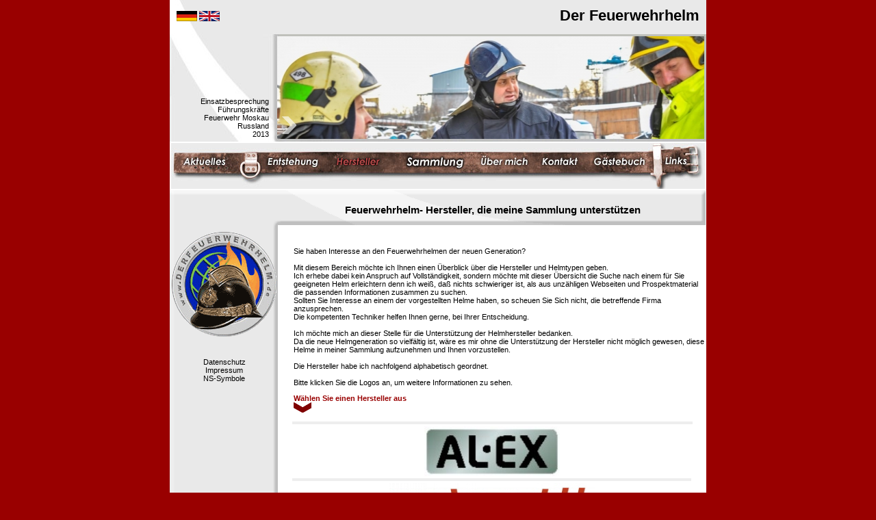

--- FILE ---
content_type: text/html
request_url: http://derfeuerwehrhelm.de/hersteller.php?PHPSESSID=ce1accdabdf8cbb16977120090841466
body_size: 12701
content:
<!DOCTYPE HTML PUBLIC "-//W3C//DTD HTML 4.01 Transitional//EN" "http://www.w3.org/TR/html4/loose.dtd">
<html><!-- InstanceBegin template="/Templates/index.dwt" codeOutsideHTMLIsLocked="false" -->
<head>
<title>www.derfeuerwehrhelm.de :....  d</title>
<meta http-equiv="Content-Type" content="text/html; charset=iso-8859-1">
<meta name="keywords" content="Feuerwehrhelmsammlung DIN14940 EN443 Leder Messinghelm Bullard Römer Rosenbauer Heros Draeger Gallet MSA Schuberth Firehelmetscollector Firefighterhelmets Helmetcollection fire helmet firehelmet fire brigade helmet firefighter helmet Helmsammler Feuerwehrhelmsammler Feuerwehrhelmsammlung fire helmet collector fire helmet collection casco de bomberos casco bombero casque pompier elmetti vigili del fuoco elmo pompieri">
<meta name="description" content="Feuerwehrhelmsammlung von Markus Bruchmann">
<meta name="copyright" content="Markus Bruchmann, Andreas Berger">
<link rel="stylesheet" type="text/css" href="shadowbox/shadowbox.css">
<script type="text/javascript" src="shadowbox/shadowbox.js"></script>
<script type="text/javascript">
Shadowbox.init();
</script>
<style type="text/css">
<!--
body {
	background-color: #990000;
}
-->
#navi a:nth-child(1):hover { background:url(bilder/menu/d_01_h.jpg) !important; }#navi a:nth-child(1):hover img { display:none; }#navi a:nth-child(2):hover { background:url(bilder/menu/d_02_h.jpg) !important; }#navi a:nth-child(2):hover img { display:none; }#navi a:nth-child(3):hover { background:url(bilder/menu/d_03_h.jpg) !important; }#navi a:nth-child(3):hover img { display:none; }#navi a:nth-child(4):hover { background:url(bilder/menu/d_04_h.jpg) !important; }#navi a:nth-child(4):hover img { display:none; }#navi a:nth-child(5):hover { background:url(bilder/menu/d_05_h.jpg) !important; }#navi a:nth-child(5):hover img { display:none; }#navi a:nth-child(6):hover { background:url(bilder/menu/d_06_h.jpg) !important; }#navi a:nth-child(6):hover img { display:none; }#navi a:nth-child(7):hover { background:url(bilder/menu/d_07_h.jpg) !important; }#navi a:nth-child(7):hover img { display:none; }#navi a:nth-child(8):hover { background:url(bilder/menu/d_08_h.jpg) !important; }#navi a:nth-child(8):hover img { display:none; }</style>
<link href="styleab.css" rel="stylesheet" type="text/css">

<!-- InstanceBeginEditable name="head" --><!-- InstanceEndEditable -->


</head>

<body  onload="initLightbox()">
<table width="780" border="0" align="center" cellpadding="2" cellspacing="0" bgcolor="#DDDDDD" style="border-style: none;border-width: 0px;border-collapse: collapse;border-spacing: 0px;">
  <tr valign="top" style="margin:0;padding:0;">
    <td colspan="2" style="margin:0;padding:0;">
		<div style="width:784px;height:207px;background:#EBEBEB url(bg_top.jpg);text-align:right;position: relative;">
						<div style="width:100%;height:50px;"><p style="float:left;padding-left:10px;padding-top:5px;"><a href="?PHPSESSID=ce1accdabdf8cbb16977120090841466&lang=d&PHPSESSID=1317e18f0a3d3a4f6cc3f080f2d5ed98"> <img src="07_deutschland.gif" border="0"></a> <a href="?PHPSESSID=ce1accdabdf8cbb16977120090841466&lang=e&PHPSESSID=1317e18f0a3d3a4f6cc3f080f2d5ed98"><img src="12_grossbritanien.gif" border="0"></a></p><h1 style="margin:0;padding-top:10px;padding-right:10px;">Der Feuerwehrhelm</h1></div>
			<p style="margin:0;float:left;width:137px;position:absolute;bottom:5px;margin-left:8px;">Einsatzbesprechung Führungskräfte<br />
Feuerwehr Moskau<br />
Russland<br />
2013</p>
			<img src="http://www.derfeuerwehrhelm.de/bilder/top/neu/977.jpg" style="width:624px;height:150px;padding-top:3px;padding-right:3px;" alt="Header">
			<img style="position:absolute;margin-left:-620px;margin-top:120px;" src="pfeil.png">
		</div>
	</td>
  </tr>
  <tr>
    <td id="navi" colspan="2" bgcolor="#FFFFFF"><a href="index.php?PHPSESSID=1317e18f0a3d3a4f6cc3f080f2d5ed98" style="display:inline-block;width:116px;height:67px;"><img src="bilder/menu/d_01.jpg" border="0"></a><a href="entst.php?PHPSESSID=1317e18f0a3d3a4f6cc3f080f2d5ed98" style="display:inline-block;width:107px;height:67px;"><img src="bilder/menu/d_02.jpg" border="0"></a><a href="hersteller.php?PHPSESSID=1317e18f0a3d3a4f6cc3f080f2d5ed98" style="display:inline-block;width:105px;height:67px;"><img src="bilder/menu/d_03_h.jpg" border="0"></a><a href="sammlung.php?PHPSESSID=1317e18f0a3d3a4f6cc3f080f2d5ed98" style="display:inline-block;width:115px;height:67px;"><img src="bilder/menu/d_04.jpg" border="0"></a><a href="about.php?PHPSESSID=1317e18f0a3d3a4f6cc3f080f2d5ed98" style="display:inline-block;width:85px;height:67px;"><img src="bilder/menu/d_05.jpg" border="0"></a><a href="kontakt.php?PHPSESSID=1317e18f0a3d3a4f6cc3f080f2d5ed98" style="display:inline-block;width:81px;height:67px;"><img src="bilder/menu/d_06.jpg" border="0"></a><a href="gb_index.php?PHPSESSID=1317e18f0a3d3a4f6cc3f080f2d5ed98" style="display:inline-block;width:99px;height:67px;"><img src="bilder/menu/d_07.jpg" border="0"></a><a href="links.php?PHPSESSID=1317e18f0a3d3a4f6cc3f080f2d5ed98" style="display:inline-block;width:72px;height:67px;"><img src="bilder/menu/d_08.jpg"  border="0"></a></td>
  </tr>  <tr bgcolor="#FFFFFF">
    <td width="152" height="54" align="center" valign="middle" background="bilder/menu/bg_m_2.png" bgcolor="#EBEBEB"><!-- InstanceBeginEditable name="lang" --><br>
        <!-- InstanceEndEditable -->&nbsp;</td>
    <td align="center" background="bilder/menu/bg_m_1.png" bgcolor="#EBEBEB">    <p><span class="t9"><!-- InstanceBeginEditable name="ueberschrift" --><h1 style="font-size:15px;">Feuerwehrhelm- Hersteller, die meine Sammlung unterst&uuml;tzen</h1>
			<!-- InstanceEndEditable --></span> </p>    </td>
  </tr>
  <tr bgcolor="#FFFFFF">
    <td width="152" align="center" valign="top" background="bilder/menu/bg_m_3.png" bgcolor="#EBEBEB"><img src="bilder/top/logo_w.gif" width="155" height="155" style="margin-bottom: 30px;">
		<a style="text-decoration: none; color: black;" href="datenschutz.php?PHPSESSID=1317e18f0a3d3a4f6cc3f080f2d5ed98">Datenschutz</a><br/>
		<a style="text-decoration: none; color: black;" href="impressum.php?PHPSESSID=1317e18f0a3d3a4f6cc3f080f2d5ed98">Impressum</a><br/>
		<a style="text-decoration: none; color: black;" href="ns.php?PHPSESSID=1317e18f0a3d3a4f6cc3f080f2d5ed98">NS-Symbole</a>
	</td>
    <td width="624" height="100%" valign="top">&nbsp;<br>
    <!-- InstanceBeginEditable name="main" -->
    <p align="left" style="margin-left:20px;">Sie haben Interesse an den Feuerwehrhelmen der neuen Generation?<br />
<br />
Mit diesem Bereich möchte ich Ihnen einen Überblick über die Hersteller und Helmtypen geben.<br />
Ich erhebe dabei kein Anspruch auf Vollständigkeit, sondern möchte mit dieser Übersicht die Suche nach einem für Sie geeigneten Helm erleichtern denn ich weiß, daß nichts schwieriger ist, als aus unzähligen Webseiten und Prospektmaterial die passenden Informationen zusammen zu suchen.<br />
Sollten Sie Interesse an einem der vorgestellten Helme haben, so scheuen Sie Sich nicht, die betreffende Firma anzusprechen.<br />
Die kompetenten Techniker helfen Ihnen gerne, bei Ihrer Entscheidung.<br />
<br />
Ich möchte mich an dieser Stelle für die Unterstützung der Helmhersteller bedanken.<br />
Da die neue Helmgeneration so vielfältig ist, wäre es mir ohne die Unterstützung der Hersteller nicht möglich gewesen, diese Helme in meiner Sammlung aufzunehmen und Ihnen vorzustellen.<br />
<br />
Die Hersteller habe ich nachfolgend alphabetisch geordnet.<br />
<br />
Bitte klicken Sie die Logos an, um weitere Informationen zu sehen.</p>
	<p style="margin-left:20px;font-weight:bold;color:#990000;">W&auml;hlen Sie einen Hersteller aus<br><img src="pfeil_u.png"></p>
    <table width="95%"  border="0" align="center" cellpadding="1" cellspacing="2">
	<tr bgcolor="#eee"><td colspan="2" height="2px"></td></tr>

	<tr bgcolor="#fff"><td style="text-align:center;"><a href="hersteller_detail.php?id=21&PHPSESSID=1317e18f0a3d3a4f6cc3f080f2d5ed98"><img src="bilder/hersteller/neu/e884820fa9e6b3dbf3602b92bf34b57a.jpg"></a></td></tr><tr bgcolor="#eee"><td height="2px"></td></tr><tr bgcolor="#fff"><td style="text-align:center;"><a href="hersteller_detail.php?id=18&PHPSESSID=1317e18f0a3d3a4f6cc3f080f2d5ed98"><img src="bilder/hersteller/neu/db389162f28b8cceaf618c39c8d56182.jpg"></a></td></tr><tr bgcolor="#eee"><td height="2px"></td></tr><tr bgcolor="#fff"><td style="text-align:center;"><a href="hersteller_detail.php?id=1&PHPSESSID=1317e18f0a3d3a4f6cc3f080f2d5ed98"><img src="bilder/hersteller/neu/a6a5168e090ce0c1f196f2927f5fa674.jpg"></a></td></tr><tr bgcolor="#eee"><td height="2px"></td></tr><tr bgcolor="#fff"><td style="text-align:center;"><a href="hersteller_detail.php?id=22&PHPSESSID=1317e18f0a3d3a4f6cc3f080f2d5ed98"><img src="bilder/hersteller/neu/737a8a2f8803564ffab4324fd3f8e3ed.jpg"></a></td></tr><tr bgcolor="#eee"><td height="2px"></td></tr><tr bgcolor="#fff"><td style="text-align:center;"><a href="hersteller_detail.php?id=6&PHPSESSID=1317e18f0a3d3a4f6cc3f080f2d5ed98"><img src="bilder/hersteller/neu/234526cad59af8d39791d9150772d25d.jpg"></a></td></tr><tr bgcolor="#eee"><td height="2px"></td></tr><tr bgcolor="#fff"><td style="text-align:center;"><a href="hersteller_detail.php?id=10&PHPSESSID=1317e18f0a3d3a4f6cc3f080f2d5ed98"><img src="bilder/hersteller/neu/draeger.png"></a></td></tr><tr bgcolor="#eee"><td height="2px"></td></tr><tr bgcolor="#fff"><td style="text-align:center;"><a href="hersteller_detail.php?id=13&PHPSESSID=1317e18f0a3d3a4f6cc3f080f2d5ed98"><img src="bilder/hersteller/neu/c37bad7721fb2576851ce17f27715a20.jpg"></a></td></tr><tr bgcolor="#eee"><td height="2px"></td></tr><tr bgcolor="#fff"><td style="text-align:center;"><a href="hersteller_detail.php?id=26&PHPSESSID=1317e18f0a3d3a4f6cc3f080f2d5ed98"><img src="bilder/hersteller/neu/e63149223d1cd188f9841d4ab566c792.jpg"></a></td></tr><tr bgcolor="#eee"><td height="2px"></td></tr><tr bgcolor="#fff"><td style="text-align:center;"><a href="hersteller_detail.php?id=15&PHPSESSID=1317e18f0a3d3a4f6cc3f080f2d5ed98"><img src="bilder/hersteller/neu/257e6af48a5125092baf3d42790714b8.jpg"></a></td></tr><tr bgcolor="#eee"><td height="2px"></td></tr><tr bgcolor="#fff"><td style="text-align:center;"><a href="hersteller_detail.php?id=28&PHPSESSID=1317e18f0a3d3a4f6cc3f080f2d5ed98"><img src="bilder/hersteller/neu/216c6d9258c6ffd200e6ec004b31cd9e.jpg"></a></td></tr><tr bgcolor="#eee"><td height="2px"></td></tr><tr bgcolor="#fff"><td style="text-align:center;"><a href="hersteller_detail.php?id=27&PHPSESSID=1317e18f0a3d3a4f6cc3f080f2d5ed98"><img src="bilder/hersteller/neu/01c7d6c36bfb0491a860f128185f9e95.jpg"></a></td></tr><tr bgcolor="#eee"><td height="2px"></td></tr><tr bgcolor="#fff"><td style="text-align:center;"><a href="hersteller_detail.php?id=20&PHPSESSID=1317e18f0a3d3a4f6cc3f080f2d5ed98"><img src="bilder/hersteller/neu/abc197174ca47ead4de8f971d6c8f55f.jpg"></a></td></tr><tr bgcolor="#eee"><td height="2px"></td></tr>      
    </table>
	<p>&nbsp;</p>
	<p>&nbsp;</p>
	<p>&nbsp;</p>
    <!-- InstanceEndEditable -->      </td>
  </tr>
<tr>
    <td colspan="2" bgcolor="#FFFFFF" class="t9"><table width="100%"  border="0" cellpadding="2" cellspacing="0" background="bilder/menu/bg_m_4.png">
       <tr>
         <td>&nbsp;</td>
         <td height="65"><p><img src="bilder/menu/unten_01.gif" width="45" height="16"><img src="bilder/menu/unten_02.gif" width="79" height="16"><img src="bilder/menu/unten_03.gif" width="35" height="16"><img src="bilder/menu/unten_04.gif" width="96" height="16"><img src="bilder/menu/unten_05.gif" width="94" height="16"><img src="bilder/menu/unten_06.gif" width="53" height="16"><img src="bilder/menu/unten_07.gif" width="19" height="16"><img src="bilder/menu/unten_08.gif" width="45" height="16"><br>
          Design & Programmierung: Andreas Berger </p>          </td>
         <td valign="top"><a href="#top"><br>
          top</a></td>
       </tr>
     </table></td>
  </tr>
</table>
<div style="display:none;visibility:hidden;">
<img src="bilder/menu/d_01_h.jpg"><img src="bilder/menu/d_02_h.jpg"><img src="bilder/menu/d_04_h.jpg"><img src="bilder/menu/d_05_h.jpg"><img src="bilder/menu/d_06_h.jpg"><img src="bilder/menu/d_07_h.jpg"><img src="bilder/menu/d_08_h.jpg"></div>
<script type="text/javascript">
var gaJsHost = (("https:" == document.location.protocol) ? "https://ssl." : "http://www.");
document.write(unescape("%3Cscript src='" + gaJsHost + "google-analytics.com/ga.js' type='text/javascript'%3E%3C/script%3E"));
</script>
<script type="text/javascript">
try {
var pageTracker = _gat._getTracker("UA-8066289-1");
pageTracker._trackPageview();
} catch(err) {}</script>
</body>
<!-- InstanceEnd --></html>